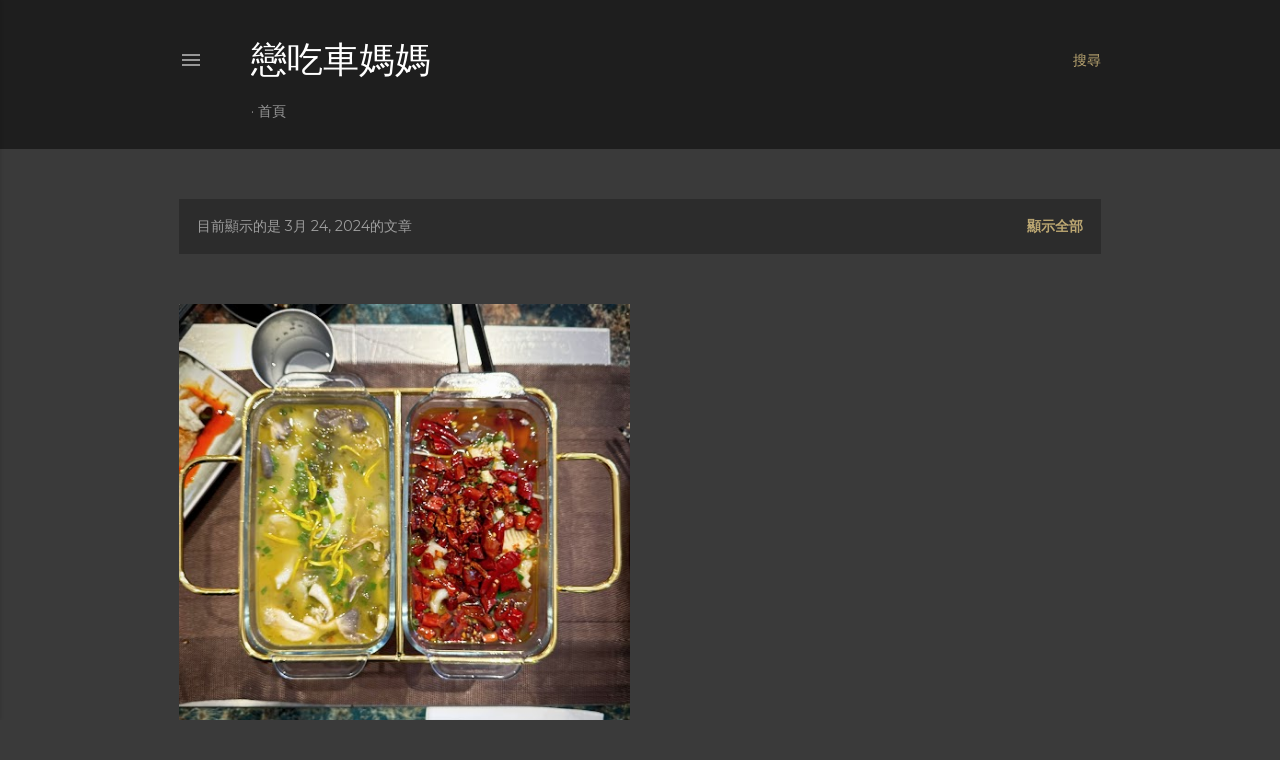

--- FILE ---
content_type: text/html; charset=UTF-8
request_url: https://maggiechiu612.blogspot.com/b/stats?style=WHITE_TRANSPARENT&timeRange=ALL_TIME&token=APq4FmBLH6g43r0TyvjLGimtIApFrbsAKhbvbjn9mht7bml7MgX0H-MdZYwakn-ks-qFzy31w5fvzMny-MLy1qK5aOi-Mz66ow
body_size: -26
content:
{"total":1147519,"sparklineOptions":{"backgroundColor":{"fillOpacity":0.1,"fill":"#ffffff"},"series":[{"areaOpacity":0.3,"color":"#fff"}]},"sparklineData":[[0,10],[1,15],[2,6],[3,3],[4,5],[5,4],[6,5],[7,6],[8,5],[9,4],[10,4],[11,9],[12,20],[13,100],[14,72],[15,17],[16,14],[17,14],[18,14],[19,20],[20,8],[21,3],[22,3],[23,8],[24,2],[25,3],[26,17],[27,18],[28,6],[29,1]],"nextTickMs":189473}

--- FILE ---
content_type: text/html; charset=utf-8
request_url: https://www.google.com/recaptcha/api2/aframe
body_size: 264
content:
<!DOCTYPE HTML><html><head><meta http-equiv="content-type" content="text/html; charset=UTF-8"></head><body><script nonce="P_57zgbP7nONrraU6A_m0w">/** Anti-fraud and anti-abuse applications only. See google.com/recaptcha */ try{var clients={'sodar':'https://pagead2.googlesyndication.com/pagead/sodar?'};window.addEventListener("message",function(a){try{if(a.source===window.parent){var b=JSON.parse(a.data);var c=clients[b['id']];if(c){var d=document.createElement('img');d.src=c+b['params']+'&rc='+(localStorage.getItem("rc::a")?sessionStorage.getItem("rc::b"):"");window.document.body.appendChild(d);sessionStorage.setItem("rc::e",parseInt(sessionStorage.getItem("rc::e")||0)+1);localStorage.setItem("rc::h",'1769057220777');}}}catch(b){}});window.parent.postMessage("_grecaptcha_ready", "*");}catch(b){}</script></body></html>